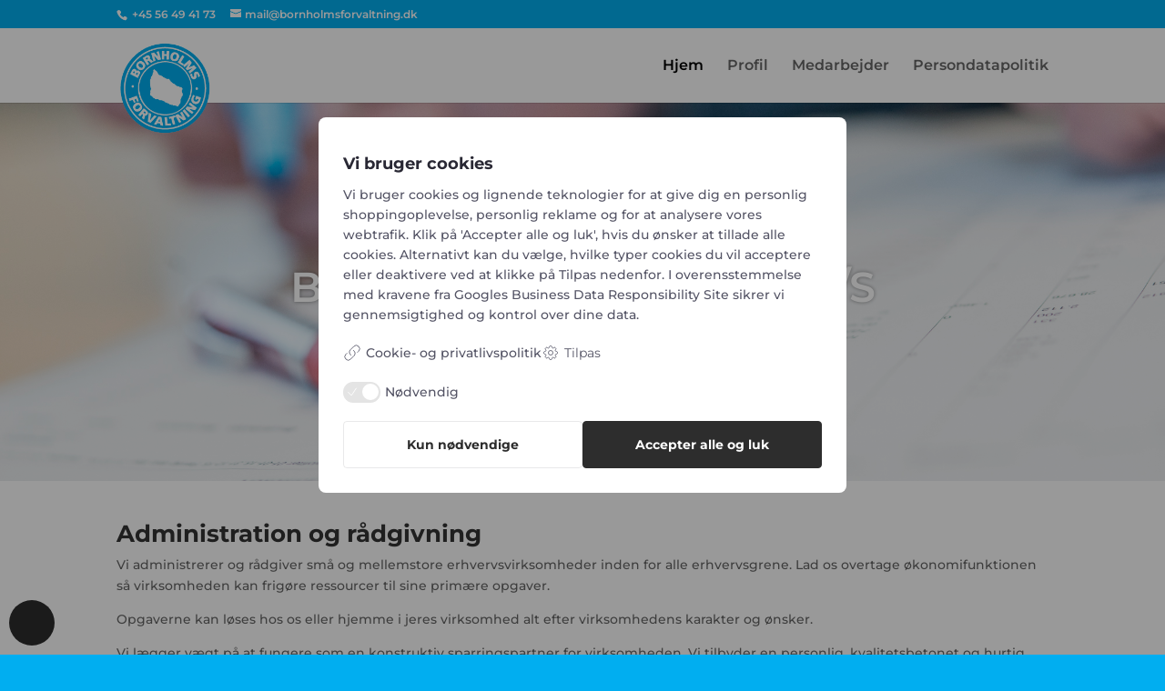

--- FILE ---
content_type: application/javascript
request_url: https://www.bornholmsforvaltning.dk/wp-content/plugins/bowe-marketing/build/frontend/index.js?ver=23e3fdf694426ca744e0
body_size: 1685
content:
(()=>{function e(e){let t={event:e};t.event&&window.dataLayer?.push&&dataLayer.push(t)}function t(e){for(var t=e+"=",n=decodeURIComponent(document.cookie).split(";"),o=0;o<n.length;o++){for(var a=n[o];" "===a.charAt(0);)a=a.substring(1);if(0===a.indexOf(t))return a.substring(t.length,a.length).split("|")[0]}return""}function n(e,t,n){var o=new Date,a=t+"|"+o.toISOString();o.setTime(o.getTime()+24*n*60*60*1e3);var c="expires="+o.toUTCString();document.cookie=e+"="+a+";"+c+";path=/"}function o(){(function(){const e=document.querySelector(".cookie #necessary"),t=["functional","marketing","statistic"];let n={};function o(){t.some((e=>{const t=document.getElementById(`a-${e}`);return t&&t.checked!==n[e]}))?(e.innerHTML=e.getAttribute("data-save-text"),e.classList.remove("default")):(e.innerHTML=e.getAttribute("data-default"),e.classList.add("default"))}t.forEach((e=>{const t=document.getElementById(`a-${e}`);t&&(n[e]=t.checked)})),t.forEach((e=>{const t=document.getElementById(`a-${e}`),n=document.getElementById(`c-${e}`);t&&n&&(t.addEventListener("change",(()=>{n.checked=t.checked,o()})),n.addEventListener("change",(()=>{t.checked=n.checked,o()})))}))})(),document.querySelectorAll(".switch-input").forEach((e=>{var n;let o=e.value,a=document.querySelector(`.historical-data.${o}`),c=a.querySelector(".historical-data-item-name-content"),r=a.querySelector(".historical-data-item-date");"necessary"!==o&&(e.checked="true"==t(o)),c.innerHTML="true"==t(o)?"yes":"No",r.innerHTML=null!==(n=function(e){for(var t=e+"=",n=decodeURIComponent(document.cookie).split(";"),o=0;o<n.length;o++){var a=n[o].trim();if(a.startsWith(t)){var c=a.substring(t.length).split("|");return c.length>1?c[1]:null}}return null}(o))&&void 0!==n?n:""})),function(){const o=document.querySelector(".cookie"),a=document.querySelectorAll('[href="#cookie-trigger"]'),c=o.querySelectorAll(".cookie-option"),r=o.querySelector(".cookie-bg-color"),s=document.querySelector("body");function i(){let e=!(arguments.length>0&&void 0!==arguments[0])||arguments[0];o.querySelectorAll(".cookie-option").forEach((t=>{"necessary"!==t.value&&(t.checked=e)}))}r.addEventListener("click",(function(){o.classList.add("shake"),setTimeout((()=>o.classList.remove("shake")),400)})),o.addEventListener("click",(function(a){a.target.matches(".switch-tab")?(o.classList.toggle("show-details-tab"),s.classList.toggle("no-scroll")):a.target.matches("#submit, #necessary")&&function(a){let r=[];if("submit"===a.id)r=["necessary","functional","statistic","marketing"],i(!0);else if(a.classList.contains("default"))r=["necessary"],i(!1);else{const e=Array.from(c).filter((e=>e.checked)).map((e=>e.value));r=[...new Set(e)]}(function(o){let a={},c=!1;["necessary","functional","statistic","marketing"].forEach((r=>{const s=t(r),i=o.includes(r)?"true":"false";s!==i?(n(r,i,365),a[r]=i,c=!0,"true"===i?(e("cookie_consent_"+r),console.log("Cookie set and pushed to GTM --\x3e "+r)):console.log("Cookie set to false --\x3e "+r)):console.log("Cookie skipped --\x3e "+r)})),c&&async function(e){let t=JSON.stringify({cookies:e});try{const e=await fetch("/wp-json/cookie/v1/data",{method:"POST",headers:{"Content-Type":"application/json"},body:t}),n=await e.json();console.log("API response:",n)}catch(e){console.error("API error:",e)}}(a),function(e){if(!window.dataLayer||!window.dataLayer.push)return;const t={functionality_storage:"granted",security_storage:"granted",personalization_storage:e.preferences?"granted":"denied",ad_storage:e.marketing?"granted":"denied",analytics_storage:e.analytics?"granted":"denied",ad_user_data:e.analytics?"granted":"denied",ad_personalization:e.preferences?"granted":"denied"};gtag("consent","update",t),localStorage.setItem("consentMode",JSON.stringify(t))}({necessary:!0,analytics:"true"==t("functional"),preferences:"true"==t("statistic"),marketing:"true"==t("marketing")}),e("consent_update")})(r),n("cookies_selected","true",365),o.classList.add("hide"),s.classList.remove("no-scroll")}(a.target)})),a.forEach((function(e){e.addEventListener("click",(function(e){e.preventDefault(),o.classList.remove("hide")}))}))}()}"loading"===document.readyState?document.addEventListener("DOMContentLoaded",o):o()})();